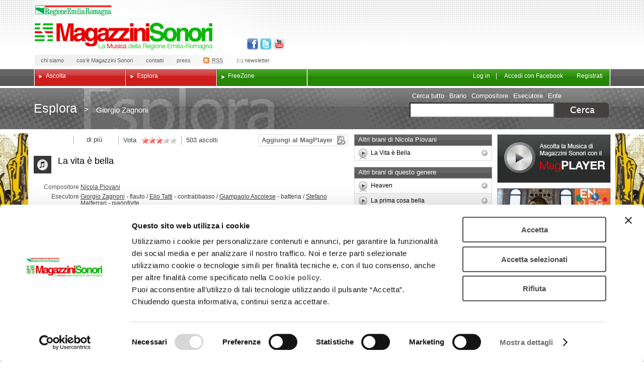

--- FILE ---
content_type: text/html; charset=utf-8
request_url: http://www.magazzini-sonori.it/esplora/zagnoni_giorgio_4/vita_bella_1.aspx
body_size: 17460
content:

<!DOCTYPE html PUBLIC "-//W3C//DTD XHTML 1.0 Strict//EN" "http://www.w3.org/TR/xhtml1/DTD/xhtml1-strict.dtd">
<html xmlns="http://www.w3.org/1999/xhtml" xml:lang="it" lang="it">
  <head id="MainHead">
  <script id="Cookiebot" src="https://consent.cookiebot.com/uc.js" data-cbid="773a95c4-0d90-4445-844d-e5369593736d" data-blockingmode="auto" type="text/javascript"></script>
    <meta http-equiv="X-UA-Compatible" content="IE=8;chrome=1" /><meta http-equiv="Content-Type" content="text/html; charset=utf-8" /><title>
	La vita è bella | Esplora | Magazzini Sonori - Musica in Emilia Romagna
</title><link rel="alternate" type="application/rss+xml" title="Nuovi brani pubblicati su Magazzini Sonori" href="/esplora/zagnoni_giorgio_4/ext/RSS/ultimi_brani_arrivati_magazzini_sonori.aspx" />
<link rel="alternate" type="application/rss+xml" title="Ultimi artisti iscritti a FreeZone" href="/esplora/zagnoni_giorgio_4/ext/RSS/ultimi_artisti_iscritti_freezone.aspx" />

    <!-- stili locali -->
    <!-- Alistapart - Power To The People: Relative Font Sizes -->
    <link rel="alternate stylesheet" type="text/css" href="/css/dimensionefont/large.css" title="A++" />
    <link rel="alternate stylesheet" type="text/css" href="/css/dimensionefont/medium.css" title="A+" />
    <link rel="alternate stylesheet" type="text/css" href="/css/dimensionefont/small.css" title="A" />
    <link rel="alternate stylesheet" type="text/css" href="/css/dimensionefont/x-small.css" title="A-" />
    <link rel="alternate stylesheet" type="text/css" href="/css/dimensionefont/xx-small.css" title="A--" />
    <!-- Relative Font Sizes - End -->
    <link rel="stylesheet" href="/css/pol.min.all.bc8335a0.css?v=63601665739108" type="text/css" media="all" />
<link rel="stylesheet" href="/css/pol.min.screen.63b9cd6c.css?v=63790874389916" type="text/css" media="screen" />
<link rel="stylesheet" href="/css/pol.min.print.46eafd66.css?v=63601665739136" type="text/css" media="print" />
<link rel="stylesheet" href="/css/pol.min.mobile.877a5444.css?v=63601665739136" type="text/css" media="handheld" />
<link rel="stylesheet" href="/css/pol.min.aural.b36d1119.css?v=63601665739137" type="text/css" media="aural" />

    <!--[if IE]>
    <link rel="stylesheet" type="text/css" href="/css/ie.css" />
    <![endif]-->
    <!-- web fonts -->
    <!-- cdn scripts/stili -->
    <script type="text/javascript">
      var defaultPath = '/';
      var codLingua = 'it';
    </script>
    <script src="http://ajax.googleapis.com/ajax/libs/jquery/1.7.2/jquery.min.js" type="text/javascript"></script>
    <script src="http://ajax.googleapis.com/ajax/libs/jqueryui/1.9.2/jquery-ui.min.js" type="text/javascript"></script>
    <script src="http://ajax.googleapis.com/ajax/libs/jqueryui/1.9.2/i18n/jquery-ui-i18n.min.js" type="text/javascript"></script>
    <script src="http://ajax.googleapis.com/ajax/libs/swfobject/2.2/swfobject.js" type="text/javascript"></script>

    <script src="/jsc/jPlayer/jquery.jplayer.min.js" type="text/javascript"></script>
    <script src="/jsc/jPlayer/jplayer.playlist.min.js" type="text/javascript"></script>


    <!-- scripts locali -->
    <script src="//maps.googleapis.com/maps/api/js?libraries=places" type="text/javascript"></script>
<script src="/jsc/pol.min.it.13079c6e.js?v=63793318335753" type="text/javascript"></script>

	<script src="/jsc/ckeditor/ckeditor.js" type="text/javascript"></script>
	<script src="/jsc/ckeditor/adapters/jquery.js" type="text/javascript"></script>
  
<!--
  <script src="/jsc/it_privacy_notice.js" type="text/javascript"></script>
	-->
    </head>
  <body>
		<!-- Piwik Prod New Tracking Code -->
		<script type="text/javascript">
		var _paq = _paq || [];
		var index1 = location.href.indexOf("applicazioni.regione.emilia-romagna.it");
		var index2 = location.href.indexOf("applicazionitest.regione.emilia-romagna.it");
		var index3 = location.href.indexOf("wwwservizitest.regione.emilia-romagna.it");
		var index4 = location.href.indexOf("cm2.regione.emilia-romagna.it");
		var index5 = location.href.indexOf("cm.regione.emilia-romagna.it");
		var index6 = location.href.indexOf("test-cm.regione.emilia-romagna.it");
		var index7 = location.href.indexOf("www2.regione.emilia-romagna.it");
		var index8 = location.href.indexOf("localhost");
		var index9 = location.href.indexOf("//10.");
		(function(){ var u="https://statisticheweb.regione.emilia-romagna.it/analytics/";
		if (index1==-1 && index2==-1 && index3==-1 && index4==-1 && index5==-1 && index6==-1 && index7==-1 && index8==-1 && index9==-1){
				_paq.push(['setSiteId', 178]);
				_paq.push(['setTrackerUrl', u+'piwik.php']);
				_paq.push(['setDocumentTitle', document.domain + "/" + document.title]);
				_paq.push(['trackPageView']);
				_paq.push(['enableLinkTracking']);
        _paq.push(['addTracker', 'https://radioemiliaromagna.matomo.cloud/matomo.php', 2]);
				var d=document, g=d.createElement('script'), s=d.getElementsByTagName('script')[0]; g.type='text/javascript'; g.defer=true; g.async=true; g.src=u+'piwik.js'; g.dataset.cookieconsent='ignore';
				s.parentNode.insertBefore(g,s); }})();
		</script>
		<noscript><p><img src="https://statisticheweb.regione.emilia-romagna.it/analytics/piwik.php?idsite=178" style="border:0" alt="" /></p></noscript>
		<!-- End Piwik Prod New Tracking Code -->  
  
  <div class="skip">
  <label>Salta direttamente a:</label>
  <ul>
  
    <!-- Validi per tutte le pagine interne -->
	<li><a href="#content" accesskey="s">Contenuti dell'articolo (compreso allegati e link all'articolo)</a></li>
	<li><a href="#mainmenu">Men&ugrave; di navigazione della sezione</a></li>
	
    <li><a accesskey="t" href="#contentmain">Contenuto principale della pagina</a></li>


  <!-- Validi per tutte le pagine compresa la home -->
  <li><a accesskey="k" href="#contents">Contenuti della pagina (compreso men&ugrave; di navigazione della sezione)</a></li>
  <li><a accesskey="n" href="#menutop">Men&ugrave; di navigazione principale</a></li>
  <!-- Servizi aggiuntivi validi per tutte le pagine -->
  <li><a href="/#renderlogin">Freezone, accedi</a></li> 
  <li><a href="/freezone/ext/Newsletter/default.iscrivi.aspx">Freezone, iscriviti e crea la tua area personale</a></li>
  <li><a href="/magplayer.aspx">Magplayer</a></li>
  </ul>
  </div>
  
  
  <div id="idcategoria2849" class="selcategoria">
    <div id="idsezione18955" class="selsezione">
      <div id="idoggetto650975" class="seloggetto">
        <div id="speciale" class="speciale">
  
  	  <div id="tipologiajazz" class="seltipologia">
  	  <div id="templatebrano" class="seltemplate">
          <div class="wrap001">
            <div class="wrap002">
              <div id="container">
                <div id="header">
                  <div class="headerwrap01">
                    <div class="headerleft">
                      <div id="headertitle"><h1><a href="http://www.magazzini-sonori.it/" title="Home page" accesskey="h"><span>Magazzini Sonori - Musica in Emilia Romagna</span></a></h1><h2><span>Il portale della musica della Regione Emilia-Romagna</span></h2></div>
                      <div class="headerlink">
                        <ul>
                          <li class="rer"><a href="http://www.regione.emilia-romagna.it/" onclick="window.open(this.href); return false;" onKeyPress="if (event.keyCode == 13) {window.open(this.href); return false;}" title="Regione Emilia-Romagna - Attenzione, il link si aprir&agrave; in una nuova finestra"><span>Regione Emilia-Romagna</span></a></li>
                        </ul>
                      </div>
  					<div id="social">
  						<ul>
  							<li><a href="http://www.facebook.com/pages/Magazzini-Sonori/32872323950" title="Facebook"><span>Facebook</span></a></li>
  							<li><a href="http://twitter.com/#!/radioERmag " title="Twitter"><span>Twitter</span></a></li>
  							<li><a href="http://www.youtube.com/user/RadioEmiliaRomagna" title="Youtube"><span>Youtube</span></a></li>
  						</ul>
  					</div>
                      <div class="headermenusystem">
                        <ul>
                          <li class="chisiamo"><a href="/chi_siamo_2/default.aspx"><span>chi siamo</span></a></li>
                          <li class="cose"><a href="/magazzini_sonori/default.aspx"><span>cos'&egrave; Magazzini Sonori</span></a></li>
                          <li class="contatti"><a  href="/contatti_9/default.aspx"><span>contatti</span></a></li>
                          <li class="press"><a href="/press/ext/serp/lis_indiced/default.aspx"><span>press</span></a></li>
                          <li class="rss"><a href="/feedrss/ext/RSS/default.aspx"><span><abbr title="Really Simple Syndication" class="initialism">RSS</abbr></span></a></li>
                          <li class="newsletter"><a href="/newsletter/ext/Newsletter/default.aspx"><span>newsletter</span></a></li>
                        </ul>
                      </div>
                    </div>
  				  <div class="headerright">
              <div class="ad">
                <ul>
                  <!--li class="freezone"><a href="/freezone/500_freezone.aspx" title="Freezone"><span>Freezone</span></a></li-->
                  <!-- <li class="musicalibera"><a href="/esplora/concorsi_2/default.aspx" title="La Musica Libera. Libera la Musica - Concorso 2015"><span>La Musica Libera. Libera la Musica 2013-14 - concorso</span></a></li> -->
                  <!--li class="verdi200"><a href="http://www.giuseppeverdi.it/" title="L&apos;Emilia-Romagna celebra i 200 anni dalla nascita di Giuseppe Verdi"><span>L&apos;Emilia-Romagna celebra i 200 anni dalla nascita di Giuseppe Verdi</span></a></li>
                  <li class="freezone1000"><a href="http://www.magazzini-sonori.it/freezone/cosa_free_zone/freezone_1000.aspx" title="Free Zone 1000"><span>Free Zone 1000</span></a></li>-->
                </ul>
              </div>
            </div>
                  </div>
                </div>
                <div id="wrapcontents">
                  <div class="wrapcontents2">
                    <div id="contents">
  					<div class="menutoplogin">
						<div id="menutop">
							<ul class="categorie">
		<li class=primo  id="cat-ascolta">
			<a href="/ascolta/default.aspx"><span>Ascolta</span></a>
			<div class="submenucontainer">
				<ul>
						<li class=primo  id="menutop-sez-tuttibrani">
							<a href="/ascolta/tutti_brani/ext/serp/lis_brani/default.aspx"><span>Tutti i brani</span></a>
						</li>
						<li   id="menutop-sez-tutteraccolte">
							<a href="/ascolta/tutte_raccolte/ext/serp/lis_raccolte/default.aspx"><span>Tutte le raccolte</span></a>
						</li>
						<li   id="menutop-sez-braniascoltati">
							<a href="/ascolta/brani_ascoltati/ext/serp/lis_ascoltati/default.aspx"><span>Brani più ascoltati</span></a>
						</li>
						<li   id="menutop-sez-tuttibranifreezone">
							<a href="/ascolta/tutti_brani_free_zone/ext/serp/lis_freezone/default.aspx"><span>Tutti i brani <span class="freezone" lang="en"><span class="halftitle">Free</span>Zone</span></span></a>
						</li>
						<li  class=ultimo id="menutop-sez-generimusicali">
							<a href="/ascolta/generi_musicali/ext/generi/default.aspx"><span>Generi musicali</span></a>
						</li>
				</ul>
			</div>
		</li>
		<li   id="cat-esplora">
			<a href="/esplora/default.aspx"><span>Esplora</span></a>
			<div class="submenucontainer">
				<ul>
						<li class=primo  id="menutop-sez-magazzininet">
							<a href="/esplora/magazzini_net/ext/serp/lis_net/default.aspx"><span>Magazzini<span class="halftitle" lang="en">Net</span></span></a>
						</li>
						<li   id="menutop-sez-magazziniaccademia">
							<a href="/esplora/magazzini_accademia/ext/serp/lis_accademia/default.aspx"><span>Magazzini<span class="halftitle">Accademia</span></span></a>
						</li>
						<li   id="menutop-sez-magazzinicoralita">
							<a href="/esplora/magazzini_coralita/ext/serp/lis_coralita/default.aspx"><span>Magazzini<span class="halftitle">Coralità</span></span></a>
						</li>
						<li   id="menutop-sez-magazzinimaestri">
							<a href="/esplora/magazzini_maestri/ext/serp/lis_maestri/default.aspx"><span>Magazzini<span class="halftitle">Maestri</span></span></a>
						</li>
						<li   id="menutop-sez-magazzinivoci">
							<a href="/esplora/magazzini_voci/ext/serp/lis_voci/default.aspx"><span>Magazzini<span class="halftitle">Voci</span></span></a>
						</li>
						<li   id="menutop-sez-verdi">
							<a href="/esplora/verdi/default.aspx"><span>Verdi 200</span></a>
						</li>
						<li   id="menutop-sez-compositori">
							<a href="/esplora/compositori/ext/serp/lis_compositori/default.aspx"><span>Compositori</span></a>
						</li>
						<li   id="menutop-sez-esecutori">
							<a href="/esplora/esecutori/ext/serp/lis_esecutori/default.aspx"><span>Esecutori</span></a>
						</li>
						<li   id="menutop-sez-approfondimenti">
							<a href="/esplora/approfondimenti/ext/serp/lis_approfondimenti/default.aspx"><span>Approfondimenti</span></a>
						</li>
						<li   id="menutop-sez-luoghidellamusica">
							<a href="/esplora/luoghi_della_musica/ext/mappaconfiltri/default.aspx"><span>Luoghi della Musica</span></a>
						</li>
						<li   id="menutop-sez-matinee">
							<a href="/esplora/matinee/default.aspx"><span>Le Matinée</span></a>
						</li>
						<li   id="menutop-sez-magazzinibreak">
							<a href="/esplora/magazzini_break/ext/serp/lis_indiced/default.aspx"><span>Magazzini<span class="halftitle" lang="en">Break</span></span></a>
						</li>
						<li   id="menutop-sez-direttemagazzinisonori">
							<a href="/esplora/dirette_magazzini_sonori/ext/serp/lis_indiced/default.aspx"><span>Le dirette di Magazzini Sonori</span></a>
						</li>
						<li   id="menutop-sez-freemusic">
							<a href="/esplora/freemusic/default.aspx"><span>RadioEmiliaRomagna - FreeMusic</span></a>
						</li>
						<li  class=ultimo id="menutop-sez-concorsi2">
							<a href="/esplora/concorsi_2/default.aspx"><span>Concorsi</span></a>
						</li>
				</ul>
			</div>
		</li>
		<li  class=ultimo id="cat-freezone">
			<a href="/freezone/default.aspx"><span><span class="free">Free</span>Zone</span></a>
			<div class="submenucontainer">
				<ul>
						<li class=primo  id="menutop-sez-cosafreezone">
							<a href="/freezone/cosa_free_zone/default.aspx"><span>Che cos'è <span class="freezone" lang="en"><span class="halftitle">Free</span>Zone</span></span></a>
						</li>
						<li   id="menutop-sez-registratiallafreezone">
							<a href="http://www.magazzini-sonori.it/freezone/ext/RegistrazioneUtente/default.aspx"><span>Registrati</span></a>
						</li>
						<li   id="menutop-sez-tuttiiscrittifreezone">
							<a href="/freezone/tutti_iscritti_free_zone/ext/serpfz/default.aspx"><span>Tutti gli iscritti a <span class="freezone" lang="en"><span class="halftitle">Free</span>Zone</span></span></a>
						</li>
						<li  class=ultimo id="menutop-sez-ascoltabranifreezone">
							<a href="http://www.magazzini-sonori.it/ascolta/tutti_brani_free_zone/ext/serp/lis_freezone/default.aspx"><span>Ascolta i brani <span class="freezone" lang="en"><span class="halftitle">Free</span>Zone</span></span></a>
						</li>
				</ul>
			</div>
		</li>
</ul>

						</div>	
  						<div class="wraplogingroup">
  							<div class="logingroup">
  								<div id="renderlogin">
  									<form action="/freezone/ext/registrazioneUtente/default.login.aspx" method="post">
  										<fieldset>
  											<legend>Accesso a Magazzini Sonori</legend>
  											<ol>
  												<li class="user">
  													<label for="txtUsr">nome utente</label>
  													<input type="text" name="txtUsr" id="txtUsr" value="nome utente" title="nome utente" />
  												</li>
  												<li class="password">
  													<label for="txtPwd">password</label>
  													<input type="password" value="password" title="password" id="txtPwd" name="txtPwd" />
  												</li>
  											</ol>
  										</fieldset>
  										<p class="submit"><input type="submit" value="entra" name="btnLogin" id="btnLogin" /></p>
  									</form>
  									<a id="loginbuttonclose" href="#close" title="chiudi il modulo di Login"><span>chiudi</span></a>
  								</div>
  								<ul>
  									<li class="login">
  										<a href="#login" id="loginbutton"><span>Log in</span></a>
  									</li>
                    <li class="loginfacebook">
                      <a id="btnaccedifacebook" class="facebookbutton" href="#"><span>Accedi con Facebook</span></a>
<script type="text/javascript">//<![CDATA[
SocialLogin.Init(SocialLogin.CONST.social.facebook, { loginUrl:'/ext/RegistrazioneUtente/default.social.aspx', facebook:{social:'facebook',appID:'1431838640365985',perms:'email,user_birthday'}, onPostBack:function(data){if(data.location=='#') document.location.reload(); else document.location.href=data.location;} });
jQuery(function($){
$('#btnaccedifacebook').click(function(e){ $.sociallogin('login', SocialLogin.CONST.social.facebook); e.preventDefault(); return false; });
});
//]]></script>
                    </li>
  									<li class="registrati"><a href="/freezone/ext/RegistrazioneUtente/default.aspx"><span>Registrati</span></a></li>
  								</ul>
  							</div>
  							
  						</div>
  					</div>
  					
    <div id="percorsoheadercerca">
	<div id="cercanelsito"><form action="/ext/SERP/default.aspx" method="get"><fieldset><legend>Cerca nel sito</legend><ol><li class="seleziona"><label>seleziona il filtro di ricerca</label><ul><li class="radio indice1 cerca-tutto primo"><input checked="checked" id="t_0" name="t" type="radio" value="tutto" /><label class="title moduli-title" for="t_0"><span>Cerca tutto</span></label></li><li class="radio indice2 brano"><input id="t_1" name="t" type="radio" value="brano" /><label class="title moduli-title" for="t_1"><span>Brano</span></label></li><li class="radio indice3 compositore"><input id="t_2" name="t" type="radio" value="compositore" /><label class="title moduli-title" for="t_2"><span>Compositore</span></label></li><li class="radio indice4 esecutore"><input id="t_3" name="t" type="radio" value="esecutore" /><label class="title moduli-title" for="t_3"><span>Esecutore</span></label></li><li class="radio indice5 ente ultimo"><input id="t_4" name="t" type="radio" value="ente" /><label class="title moduli-title" for="t_4"><span>Ente</span></label></li></ul></li><li class="text"><label for="q">seleziona il filtro di ricerca</label><input id="q" name="q" type="text" /></li></ol></fieldset><p class="submit"><input id="b" name="b" type="submit" class="submit" value="c" /></p></form></div>
    <div id="percorsoheader"><label><span>ti trovi in:</span></label><a id="percorso-esplora" class="primo categoria" href="/esplora/default.aspx"><span class="primo categoria briciole">Esplora</span></a><span class="separatore ultimo sezione"><span>&gt;</span></span><a id="percorso-zagnoni_giorgio_4" class="ultimo sezione" href="/esplora/zagnoni_giorgio_4/default.aspx"><span class="ultimo sezione briciole">Giorgio Zagnoni</span></a></div>
  </div>
  <div id="content">
    <div id="sidebar">
      <div class="banner">
        <ul>
          <li class="magplayer">
      			<a title="MagPlayer" href="http://www.magazzini-sonori.it/magplayer.aspx" onclick="javascript:magPlayer(); return false;" onKeyPress="if (event.keyCode == 13) {javascript:magPlayer(); return false;}">
      				<span>ascolta la musica di Magazzini Sonori con il <span lang="en">MagPlayer</span></span>
      			</a>
    		  </li>
          <li class="primopiano"><div id="pianohome1" class="piano"><div id="piano1"><ul><li class=" P0001 I0001"><div class="wrap-contentli"><div class="contentli"><h2 class="titolooggettopiano"><a href="http://www.magazzini-sonori.it/esplora/nuovo_antico/itinerari-vocali-umori-orlando-lasso.aspx"><span><img alt="Tre Pezzi per quartetto d&#39;archi (I. Stravinskij) Nuovi Autori/Nuovi Interpreti II (FontanaMix Ensemble) Concerto di Mario Caroli Concerto in Re maggiore op.5 n.7 (T. Albinoni) Suite medievale in Mi maggiore op.79 (A. Glazunov) Musica contro le Mafie Concerto in Re minore BWV1052 (J.S. Bach) Nuove Musiche 2014 - Concerto 1 Quartetto per archi in la minore op.13 n.2 (F. Mendelssohn) Concerto di Jan Michiels Visualizza altro  di pi&#249;" title="Tre Pezzi per quartetto d&#39;archi (I. Stravinskij) Nuovi Autori/Nuovi Interpreti II (FontanaMix Ensemble) Concerto di Mario Caroli Concerto in Re maggiore op.5 n.7 (T. Albinoni) Suite medievale in Mi maggiore op.79 (A. Glazunov) Musica contro le Mafie Concerto in Re minore BWV1052 (J.S. Bach) Nuove Musiche 2014 - Concerto 1 Quartetto per archi in la minore op.13 n.2 (F. Mendelssohn) Concerto di Jan Michiels Visualizza altro  di pi&#249;" src="/anteprima_home_odhecaton_2018_0224.jpg?h=dcb17bee306f7f3fd641cd3976605b5e90055005" /></span></a></h2></div></div></li></ul></div></div></li>
          <!--<li class="freezone1000"><a href="http://www.magazzini-sonori.it/freezone/cosa_free_zone/freezone_1000.aspx" title="Free Zone 1000"><span>Free Zone 1000</span></a></li>-->
          <li class="musicalibera"><a href="/esplora/concorsi_2/default.aspx" title="La Musica Libera. Libera la Musica - Concorso 2015"><span>La Musica Libera. Libera la Musica - Concorso 2015</span></a></li>
          <li class="radioer"><a href="http://www.radioemiliaromagna.it/" title="Radio Emilia-Romagna"><span>Radio Emilia-Romagna</span></a></li>
          <li class="calendarioeventi">
              <div id="caleventisidebar"></div>
          </li>
          <li class="luoghi della musica">
              <a href="/esplora/luoghi_della_musica/ext/mappaconfiltri/default.aspx" title="Radio Emilia-Romagna">Luoghi della musica</a>
          </li>
        </ul>
      </div>
      <div id="contenttags">
        <ul class="tabs">
          <li><a href="#RenderTagsAutori">Tag Autori</a></li>
          <li><a href="#RenderTagsGeneri">Tag Generi</a></li>
        </ul>
        <div id="RenderTagsAutori"><ul><li class="primo large"><a href="/ascolta/magazzini_tag/ext/SERP/tem_brano/johann_sebastian_bach.aspx" title="Presente 346 volte"><span>Bach</span></a></li><li class="medium"><a href="/ascolta/magazzini_tag/ext/SERP/tem_brano/beethoven_ludwig_maria.aspx" title="Presente 315 volte"><span>Beethoven</span></a></li><li class="medium"><a href="/ascolta/magazzini_tag/ext/SERP/tem_brano/berio_luciano.aspx" title="Presente 108 volte"><span>Berio</span></a></li><li class="medium"><a href="/ascolta/magazzini_tag/ext/SERP/tem_brano/arrigo_boito.aspx" title="Presente 130 volte"><span>Boito</span></a></li><li class="small"><a href="/ascolta/magazzini_tag/ext/SERP/tem_brano/bonati_roberto.aspx" title="Presente 80 volte"><span>Bonati</span></a></li><li class="medium"><a href="/ascolta/magazzini_tag/ext/SERP/tem_brano/joannes_brahms.aspx" title="Presente 228 volte"><span>Brahms</span></a></li><li class="medium"><a href="/ascolta/magazzini_tag/ext/SERP/tem_brano/chopin_frederic_francois.aspx" title="Presente 89 volte"><span>Chopin</span></a></li><li class="medium"><a href="/ascolta/magazzini_tag/ext/SERP/tem_brano/ajkovskij.aspx" title="Presente 171 volte"><span>Ciajkovskij</span></a></li><li class="medium"><a href="/ascolta/magazzini_tag/ext/SERP/tem_brano/debussy_claude_achille.aspx" title="Presente 91 volte"><span>Debussy</span></a></li><li class="medium"><a href="/ascolta/magazzini_tag/ext/SERP/tem_brano/donizetti_gaetano.aspx" title="Presente 109 volte"><span>Donizetti</span></a></li><li class="medium"><a href="/ascolta/magazzini_tag/ext/SERP/tem_brano/ellington_duke.aspx" title="Presente 105 volte"><span>Ellington</span></a></li><li class="medium"><a href="/ascolta/magazzini_tag/ext/SERP/tem_brano/henghel_gualdi_1.aspx" title="Presente 179 volte"><span>Gualdi</span></a></li><li class="small"><a href="/ascolta/magazzini_tag/ext/SERP/tem_brano/haydn_franz_joseph.aspx" title="Presente 74 volte"><span>Haydn</span></a></li><li class="medium"><a href="/ascolta/magazzini_tag/ext/SERP/tem_brano/la_licata_francesco.aspx" title="Presente 129 volte"><span>La Licata</span></a></li><li class="medium"><a href="/ascolta/magazzini_tag/ext/SERP/tem_brano/franz_liszt.aspx" title="Presente 167 volte"><span>Liszt</span></a></li><li class="medium"><a href="/ascolta/magazzini_tag/ext/SERP/tem_brano/andrea_mingardi.aspx" title="Presente 184 volte"><span>Mingardi</span></a></li><li class="medium"><a href="/ascolta/magazzini_tag/ext/SERP/tem_brano/riccardo_joshua_moretti.aspx" title="Presente 84 volte"><span>Moretti</span></a></li><li class="medium"><a href="/ascolta/magazzini_tag/ext/SERP/tem_brano/mozart_wolfgang_amadeus.aspx" title="Presente 293 volte"><span>Mozart</span></a></li><li class="medium"><a href="/ascolta/magazzini_tag/ext/SERP/tem_brano/alessandro_nidi.aspx" title="Presente 181 volte"><span>Nidi</span></a></li><li class="medium"><a href="/ascolta/magazzini_tag/ext/SERP/tem_brano/andrea_padova.aspx" title="Presente 94 volte"><span>Padova</span></a></li><li class="medium"><a href="/ascolta/magazzini_tag/ext/SERP/tem_brano/puccini_giacomo.aspx" title="Presente 199 volte"><span>Puccini</span></a></li><li class="medium"><a href="/ascolta/magazzini_tag/ext/SERP/tem_brano/nberg_arnold.aspx" title="Presente 230 volte"><span>Schönberg</span></a></li><li class="medium"><a href="/ascolta/magazzini_tag/ext/SERP/tem_brano/schubert_franz_peter.aspx" title="Presente 120 volte"><span>Schubert</span></a></li><li class="small"><a href="/ascolta/magazzini_tag/ext/SERP/tem_brano/robert_schumann.aspx" title="Presente 78 volte"><span>Schumann</span></a></li><li class="small"><a href="/ascolta/magazzini_tag/ext/SERP/tem_brano/stravinskij_igor.aspx" title="Presente 77 volte"><span>Stravinskij</span></a></li><li class="medium"><a href="/ascolta/magazzini_tag/ext/SERP/tem_brano/toscanini_arturo.aspx" title="Presente 210 volte"><span>Toscanini</span></a></li><li class="xx-large"><a href="/ascolta/magazzini_tag/ext/SERP/tem_brano/giuseppe_verdi_1.aspx" title="Presente 1444 volte"><span>Verdi</span></a></li><li class="medium"><a href="/ascolta/magazzini_tag/ext/SERP/tem_brano/giuseppe_verdi.aspx" title="Presente 242 volte"><span>Verdi</span></a></li><li class="medium"><a href="/ascolta/magazzini_tag/ext/SERP/tem_brano/vivaldi_antonio.aspx" title="Presente 89 volte"><span>Vivaldi</span></a></li><li class="ultimo medium"><a href="/ascolta/magazzini_tag/ext/SERP/tem_brano/zagnoni_giorgio_2.aspx" title="Presente 295 volte"><span>Zagnoni</span></a></li></ul></div>
        <div id="RenderTagsGeneri"><ul><li class="primo medium"><a href="/ascolta/generi_musicali/ext/SERP/gen_antica/default.aspx" title="Presente 632 volte"><span>Antica</span></a></li><li class="medium"><a href="/ascolta/generi_musicali/ext/SERP/gen_blues/default.aspx" title="Presente 402 volte"><span>Blues</span></a></li><li class="xx-large"><a href="/ascolta/generi_musicali/ext/SERP/gen_cameristica/default.aspx" title="Presente 2943 volte"><span>Cameristica</span></a></li><li class="small"><a href="/ascolta/generi_musicali/ext/SERP/gen_/default.aspx" title="Presente 78 volte"><span>Club/Locale</span></a></li><li class="large"><a href="/ascolta/generi_musicali/ext/SERP/gen_contemporanea/default.aspx" title="Presente 989 volte"><span>Contemporanea</span></a></li><li class="medium"><a href="/ascolta/generi_musicali/ext/SERP/gen_cori/default.aspx" title="Presente 268 volte"><span>Cori</span></a></li><li class="medium"><a href="/ascolta/generi_musicali/ext/SERP/gen_folk/default.aspx" title="Presente 469 volte"><span>Folk</span></a></li><li class="small"><a href="/ascolta/generi_musicali/ext/SERP/gen_funk/default.aspx" title="Presente 46 volte"><span>Funk</span></a></li><li class="small"><a href="/ascolta/generi_musicali/ext/SERP/gen_hard_rock/default.aspx" title="Presente 53 volte"><span>Hard Rock</span></a></li><li class="x-large"><a href="/ascolta/generi_musicali/ext/SERP/gen_jazz/default.aspx" title="Presente 1310 volte"><span>Jazz</span></a></li><li class="small"><a href="/ascolta/generi_musicali/ext/SERP/gen_metal/default.aspx" title="Presente 49 volte"><span>Metal</span></a></li><li class="medium"><a href="/ascolta/generi_musicali/ext/SERP/gen_musica_classica/default.aspx" title="Presente 330 volte"><span>Musica Classica</span></a></li><li class="small"><a href="/ascolta/generi_musicali/ext/SERP/gen_musica_elettronica/default.aspx" title="Presente 104 volte"><span>Musica Elettronica</span></a></li><li class="small"><a href="/ascolta/generi_musicali/ext/SERP/gen_musica_etnica/default.aspx" title="Presente 65 volte"><span>Musica Etnica</span></a></li><li class="medium"><a href="/ascolta/generi_musicali/ext/SERP/gen_musica_leggera/default.aspx" title="Presente 579 volte"><span>Musica Leggera</span></a></li><li class="small"><a href="/ascolta/generi_musicali/ext/SERP/gen_musica_per_banda/default.aspx" title="Presente 119 volte"><span>Musica per banda</span></a></li><li class="medium"><a href="/ascolta/generi_musicali/ext/SERP/gen_musica_popolare/default.aspx" title="Presente 298 volte"><span>Musica Popolare</span></a></li><li class="medium"><a href="/ascolta/generi_musicali/ext/SERP/gen_musica_sperimentale_di_confine/default.aspx" title="Presente 211 volte"><span>Musica Sperimentale di Confine</span></a></li><li class="small"><a href="/ascolta/generi_musicali/ext/SERP/gen_new_age/default.aspx" title="Presente 46 volte"><span>New Age</span></a></li><li class="xx-large"><a href="/ascolta/generi_musicali/ext/SERP/gen_opera_lirica/default.aspx" title="Presente 2745 volte"><span>Opera lirica</span></a></li><li class="small"><a href="/ascolta/generi_musicali/ext/SERP/gen_podcast/default.aspx" title="Presente 95 volte"><span>Podcast RER</span></a></li><li class="small"><a href="/ascolta/generi_musicali/ext/SERP/gen_poesia/default.aspx" title="Presente 83 volte"><span>Poesia</span></a></li><li class="medium"><a href="/ascolta/generi_musicali/ext/SERP/gen_pop/default.aspx" title="Presente 680 volte"><span>Pop</span></a></li><li class="small"><a href="/ascolta/generi_musicali/ext/SERP/gen_prosa/default.aspx" title="Presente 83 volte"><span>Prosa</span></a></li><li class="small"><a href="/ascolta/generi_musicali/ext/SERP/gen_punk/default.aspx" title="Presente 69 volte"><span>Punk</span></a></li><li class="large"><a href="/ascolta/generi_musicali/ext/SERP/gen_rock/default.aspx" title="Presente 1214 volte"><span>Rock</span></a></li><li class="x-large"><a href="/ascolta/generi_musicali/ext/SERP/gen_sinfonica/default.aspx" title="Presente 1810 volte"><span>Sinfonica</span></a></li><li class="medium"><a href="/ascolta/generi_musicali/ext/SERP/gen_soul/default.aspx" title="Presente 668 volte"><span>Soul</span></a></li><li class="medium"><a href="/ascolta/generi_musicali/ext/SERP/gen_/default.aspx" title="Presente 198 volte"><span>Teatro</span></a></li><li class="ultimo medium"><a href="/ascolta/generi_musicali/ext/SERP/gen_world_music/default.aspx" title="Presente 282 volte"><span>World Music</span></a></li></ul></div>
      </div>
    </div>
    <div id="contentbody">
      
    <div id="contentarticle">
    <div id="contentmenu">
	  <div id="contenttogglelists"><div class="accordiontogglelistcontainer"><h2><span>Altri brani di Nicola Piovani</span></h2><ul class="accordiontogglelist"><li class="P0001 I0001"><div class="wrap-contentli"><div class="contentli"><div class="contentlabelplayer header"><ul class="options"><li class="miniplayer">


<div id="jplayer_player_c1ee5ee05e6c4f7597c4e1e542f09a1b" class="jp-jplayer" data-autoplay="0"></div>
<div id="jplayer_player_c1ee5ee05e6c4f7597c4e1e542f09a1b_container" class="jp-audio">
		<div class="playertitle">
					<div class="podcast-row01">
						<div class="podcast-controls-share icons">
							<div class="jp-controls">
							  <a href="javascript:;" class="jp-play play addtooltip" tabindex="0" data-toggle="tooltip" data-placement="bottom" data-original-title="Ascolta"><span class="icon icon-play2"></span><span class="hidetext">play</span></a>
							  <a href="javascript:;" class="jp-pause play addtooltip" tabindex="0" data-toggle="tooltip" data-placement="bottom" data-original-title="Pausa"><span class="icon icon-pause2"></span><span class="hidetext">pausa</span></a>
							</div>  
						</div>
					</div>
					<div class="podcast-progress">
						<div class="jp-progress">
						  <div class="jp-seek-bar">
							<div class="jp-play-bar"></div>
						  </div>
						</div>
					</div>
				  <div class="jp-no-solution">
					Per ascoltare il podcast &egrave; necessario aggiornare il browser o installare <a href="http://get.adobe.com/flashplayer/" target="_blank">Flash player</a>.
				  </div>
				</div>

		<script type="text/javascript">
			//<![CDATA[
			 $(function() {
				$("#jplayer_player_c1ee5ee05e6c4f7597c4e1e542f09a1b").jPlayer({
						ready: function () {
						
							$(this).jPlayer("setMedia", {
								mp3: "/download_mus_rota_20080730_vitabella.aspx",
								m4a: "/download_mus_rota_20080730_vitabella.aspx"
							  });
							  
						  
						  if ($(this).data('autoplay')=='1') $(this).jPlayer("play");
						},
						play: function() {
							$(".jp-jplayer").not(this).jPlayer("stop").next().find( "a" ).attr( "tabindex", 0 );
						},
						cssSelectorAncestor: '#jplayer_player_c1ee5ee05e6c4f7597c4e1e542f09a1b_container',
						swfPath: defaultPath + "jsc/jPlayer",
						solution: "flash, html",						
						supplied: "mp3",
						wmode: "window",
						keyEnabled: true,
						keyBindings: {
						  fullScreen: null
						},
						preload: 'none'
					  })
			});
			//]]>
		</script>
		
</div>

	</li><li class="buttonmore"><a title="Visualizza maggiori informazioni" href="#more"><span>Visualizza maggiori informazioni</span></a></li></ul><h3><a href="/esplora/festival_musicando_4/vita_bella.aspx" title="La Vita è Bella"><span>La Vita è Bella</span></a></h3></div><div class="more"><ul><li><label>compositore:</label><span><a href="/esplora/compositori/piovani_nicola.aspx" title="Nicola Piovani"><span>Nicola Piovani</span></a> / <a href="/esplora/compositori/piovani_nicola.aspx" title="Nicola Piovani"><span>Nicola Piovani</span></a> / <a href="/esplora/compositori/piovani_nicola.aspx" title="Nicola Piovani"><span>Nicola Piovani</span></a></span></li><li><label>esecutore:</label><span><a href="/esplora/compositori/piovani_nicola.aspx" title="Nicola Piovani"><span>Nicola Piovani</span></a> / <a href="/esplora/compositori/piovani_nicola.aspx" title="Nicola Piovani"><span>Nicola Piovani</span></a> / <a href="/esplora/compositori/piovani_nicola.aspx" title="Nicola Piovani"><span>Nicola Piovani</span></a> / <a href="/esplora/compositori/piovani_nicola.aspx" title="Nicola Piovani"><span>Nicola Piovani</span></a> / <a href="/esplora/compositori/piovani_nicola.aspx" title="Nicola Piovani"><span>Nicola Piovani</span></a></span></li><li><label>provenienza:</label><span><a href="/esplora/compositori/piovani_nicola.aspx" title="Nicola Piovani"><span>Nicola Piovani</span></a></span></li></ul></div></div></div></li></ul></div><div class="accordiontogglelistcontainer"><h2><span>Altri brani di questo genere</span></h2><ul class="accordiontogglelist"><li class="P0001 I0001"><div class="wrap-contentli"><div class="contentli"><div class="contentlabelplayer header"><ul class="options"><li class="miniplayer">


<div id="jplayer_player_9435cfab8a684198a6d685fd369a60d0" class="jp-jplayer" data-autoplay="0"></div>
<div id="jplayer_player_9435cfab8a684198a6d685fd369a60d0_container" class="jp-audio">
		<div class="playertitle">
					<div class="podcast-row01">
						<div class="podcast-controls-share icons">
							<div class="jp-controls">
							  <a href="javascript:;" class="jp-play play addtooltip" tabindex="0" data-toggle="tooltip" data-placement="bottom" data-original-title="Ascolta"><span class="icon icon-play2"></span><span class="hidetext">play</span></a>
							  <a href="javascript:;" class="jp-pause play addtooltip" tabindex="0" data-toggle="tooltip" data-placement="bottom" data-original-title="Pausa"><span class="icon icon-pause2"></span><span class="hidetext">pausa</span></a>
							</div>  
						</div>
					</div>
					<div class="podcast-progress">
						<div class="jp-progress">
						  <div class="jp-seek-bar">
							<div class="jp-play-bar"></div>
						  </div>
						</div>
					</div>
				  <div class="jp-no-solution">
					Per ascoltare il podcast &egrave; necessario aggiornare il browser o installare <a href="http://get.adobe.com/flashplayer/" target="_blank">Flash player</a>.
				  </div>
				</div>

		<script type="text/javascript">
			//<![CDATA[
			 $(function() {
				$("#jplayer_player_9435cfab8a684198a6d685fd369a60d0").jPlayer({
						ready: function () {
						
							$(this).jPlayer("setMedia", {
								mp3: "/download_cob_ellin_20081221_heaven.aspx",
								m4a: "/download_cob_ellin_20081221_heaven.aspx"
							  });
							  
						  
						  if ($(this).data('autoplay')=='1') $(this).jPlayer("play");
						},
						play: function() {
							$(".jp-jplayer").not(this).jPlayer("stop").next().find( "a" ).attr( "tabindex", 0 );
						},
						cssSelectorAncestor: '#jplayer_player_9435cfab8a684198a6d685fd369a60d0_container',
						swfPath: defaultPath + "jsc/jPlayer",
						solution: "flash, html",						
						supplied: "mp3",
						wmode: "window",
						keyEnabled: true,
						keyBindings: {
						  fullScreen: null
						},
						preload: 'none'
					  })
			});
			//]]>
		</script>
		
</div>

	</li><li class="buttonmore"><a title="Visualizza maggiori informazioni" href="#more"><span>Visualizza maggiori informazioni</span></a></li></ul><h3><a href="/esplora/conservatorio_boito_parma/heaven_1.aspx" title="Heaven"><span>Heaven</span></a></h3></div><div class="more"><ul><li><label>compositore:</label><span><a href="/esplora/compositori/ellington_duke.aspx" title="Duke Ellington"><span>Duke Ellington</span></a></span></li><li><label>esecutore:</label><span><a href="/esplora/compositori/ellington_duke.aspx" title="Duke Ellington"><span>Duke Ellington</span></a> / <a href="/esplora/compositori/ellington_duke.aspx" title="Duke Ellington"><span>Duke Ellington</span></a> / <a href="/esplora/compositori/ellington_duke.aspx" title="Duke Ellington"><span>Duke Ellington</span></a></span></li><li><label>provenienza:</label><span><a href="/esplora/compositori/ellington_duke.aspx" title="Duke Ellington"><span>Duke Ellington</span></a></span></li></ul></div></div></div></li><li class="odd P0001 I0002"><div class="wrap-contentli"><div class="contentli"><div class="contentlabelplayer header"><ul class="options"><li class="miniplayer">


<div id="jplayer_player_cc827ba7ea0e49c68c1b102d1670877b" class="jp-jplayer" data-autoplay="0"></div>
<div id="jplayer_player_cc827ba7ea0e49c68c1b102d1670877b_container" class="jp-audio">
		<div class="playertitle">
					<div class="podcast-row01">
						<div class="podcast-controls-share icons">
							<div class="jp-controls">
							  <a href="javascript:;" class="jp-play play addtooltip" tabindex="0" data-toggle="tooltip" data-placement="bottom" data-original-title="Ascolta"><span class="icon icon-play2"></span><span class="hidetext">play</span></a>
							  <a href="javascript:;" class="jp-pause play addtooltip" tabindex="0" data-toggle="tooltip" data-placement="bottom" data-original-title="Pausa"><span class="icon icon-pause2"></span><span class="hidetext">pausa</span></a>
							</div>  
						</div>
					</div>
					<div class="podcast-progress">
						<div class="jp-progress">
						  <div class="jp-seek-bar">
							<div class="jp-play-bar"></div>
						  </div>
						</div>
					</div>
				  <div class="jp-no-solution">
					Per ascoltare il podcast &egrave; necessario aggiornare il browser o installare <a href="http://get.adobe.com/flashplayer/" target="_blank">Flash player</a>.
				  </div>
				</div>

		<script type="text/javascript">
			//<![CDATA[
			 $(function() {
				$("#jplayer_player_cc827ba7ea0e49c68c1b102d1670877b").jPlayer({
						ready: function () {
						
							$(this).jPlayer("setMedia", {
								mp3: "/download_prima.aspx",
								m4a: "/download_prima.aspx"
							  });
							  
						  
						  if ($(this).data('autoplay')=='1') $(this).jPlayer("play");
						},
						play: function() {
							$(".jp-jplayer").not(this).jPlayer("stop").next().find( "a" ).attr( "tabindex", 0 );
						},
						cssSelectorAncestor: '#jplayer_player_cc827ba7ea0e49c68c1b102d1670877b_container',
						swfPath: defaultPath + "jsc/jPlayer",
						solution: "flash, html",						
						supplied: "mp3",
						wmode: "window",
						keyEnabled: true,
						keyBindings: {
						  fullScreen: null
						},
						preload: 'none'
					  })
			});
			//]]>
		</script>
		
</div>

	</li><li class="buttonmore"><a title="Visualizza maggiori informazioni" href="#more"><span>Visualizza maggiori informazioni</span></a></li></ul><h3><a href="/freezone/quartettoz/prima-cosa-bella.aspx" title="La prima cosa bella"><span>La prima cosa bella</span></a></h3></div><div class="more"><ul><li><label>provenienza:</label><span><a href="/freezone/quartettoz/default.aspx" title="QuartettoZ"><span>QuartettoZ</span></a></span></li></ul></div></div></div></li><li class="P0001 I0003"><div class="wrap-contentli"><div class="contentli"><div class="contentlabelplayer header"><ul class="options"><li class="miniplayer">


<div id="jplayer_player_960f8b04124a4fd8bcc5bce1ae381643" class="jp-jplayer" data-autoplay="0"></div>
<div id="jplayer_player_960f8b04124a4fd8bcc5bce1ae381643_container" class="jp-audio">
		<div class="playertitle">
					<div class="podcast-row01">
						<div class="podcast-controls-share icons">
							<div class="jp-controls">
							  <a href="javascript:;" class="jp-play play addtooltip" tabindex="0" data-toggle="tooltip" data-placement="bottom" data-original-title="Ascolta"><span class="icon icon-play2"></span><span class="hidetext">play</span></a>
							  <a href="javascript:;" class="jp-pause play addtooltip" tabindex="0" data-toggle="tooltip" data-placement="bottom" data-original-title="Pausa"><span class="icon icon-pause2"></span><span class="hidetext">pausa</span></a>
							</div>  
						</div>
					</div>
					<div class="podcast-progress">
						<div class="jp-progress">
						  <div class="jp-seek-bar">
							<div class="jp-play-bar"></div>
						  </div>
						</div>
					</div>
				  <div class="jp-no-solution">
					Per ascoltare il podcast &egrave; necessario aggiornare il browser o installare <a href="http://get.adobe.com/flashplayer/" target="_blank">Flash player</a>.
				  </div>
				</div>

		<script type="text/javascript">
			//<![CDATA[
			 $(function() {
				$("#jplayer_player_960f8b04124a4fd8bcc5bce1ae381643").jPlayer({
						ready: function () {
						
							$(this).jPlayer("setMedia", {
								mp3: "/download_gza_bolli_2002_sentimentale.aspx",
								m4a: "/download_gza_bolli_2002_sentimentale.aspx"
							  });
							  
						  
						  if ($(this).data('autoplay')=='1') $(this).jPlayer("play");
						},
						play: function() {
							$(".jp-jplayer").not(this).jPlayer("stop").next().find( "a" ).attr( "tabindex", 0 );
						},
						cssSelectorAncestor: '#jplayer_player_960f8b04124a4fd8bcc5bce1ae381643_container',
						swfPath: defaultPath + "jsc/jPlayer",
						solution: "flash, html",						
						supplied: "mp3",
						wmode: "window",
						keyEnabled: true,
						keyBindings: {
						  fullScreen: null
						},
						preload: 'none'
					  })
			});
			//]]>
		</script>
		
</div>

	</li><li class="buttonmore"><a title="Visualizza maggiori informazioni" href="#more"><span>Visualizza maggiori informazioni</span></a></li></ul><h3><a href="/esplora/zagnoni_giorgio_4/sentimentale.aspx" title="Suite n.1 per flauto e trio jazz: II. Sentimentale"><span>Suite n.1 per flauto e trio jazz: II. Sentimentale</span></a></h3></div><div class="more"><ul><li><label>compositore:</label><span><a href="/esplora/compositori/bolling_claude.aspx" title="Claude Bolling"><span>Claude Bolling</span></a></span></li><li><label>esecutore:</label><span><a href="/esplora/compositori/bolling_claude.aspx" title="Claude Bolling"><span>Claude Bolling</span></a> / <a href="/esplora/compositori/bolling_claude.aspx" title="Claude Bolling"><span>Claude Bolling</span></a> / <a href="/esplora/compositori/bolling_claude.aspx" title="Claude Bolling"><span>Claude Bolling</span></a> / <a href="/esplora/compositori/bolling_claude.aspx" title="Claude Bolling"><span>Claude Bolling</span></a></span></li><li><label>provenienza:</label><span><a href="/esplora/compositori/bolling_claude.aspx" title="Claude Bolling"><span>Claude Bolling</span></a></span></li></ul></div></div></div></li><li class="odd P0001 I0004"><div class="wrap-contentli"><div class="contentli"><div class="contentlabelplayer header"><ul class="options"><li class="miniplayer">


<div id="jplayer_player_ef4dab4aa7884263be2e24bc389c0517" class="jp-jplayer" data-autoplay="0"></div>
<div id="jplayer_player_ef4dab4aa7884263be2e24bc389c0517_container" class="jp-audio">
		<div class="playertitle">
					<div class="podcast-row01">
						<div class="podcast-controls-share icons">
							<div class="jp-controls">
							  <a href="javascript:;" class="jp-play play addtooltip" tabindex="0" data-toggle="tooltip" data-placement="bottom" data-original-title="Ascolta"><span class="icon icon-play2"></span><span class="hidetext">play</span></a>
							  <a href="javascript:;" class="jp-pause play addtooltip" tabindex="0" data-toggle="tooltip" data-placement="bottom" data-original-title="Pausa"><span class="icon icon-pause2"></span><span class="hidetext">pausa</span></a>
							</div>  
						</div>
					</div>
					<div class="podcast-progress">
						<div class="jp-progress">
						  <div class="jp-seek-bar">
							<div class="jp-play-bar"></div>
						  </div>
						</div>
					</div>
				  <div class="jp-no-solution">
					Per ascoltare il podcast &egrave; necessario aggiornare il browser o installare <a href="http://get.adobe.com/flashplayer/" target="_blank">Flash player</a>.
				  </div>
				</div>

		<script type="text/javascript">
			//<![CDATA[
			 $(function() {
				$("#jplayer_player_ef4dab4aa7884263be2e24bc389c0517").jPlayer({
						ready: function () {
						
							$(this).jPlayer("setMedia", {
								mp3: "/download_arlen_20110905_over_rainbow.aspx",
								m4a: "/download_arlen_20110905_over_rainbow.aspx"
							  });
							  
						  
						  if ($(this).data('autoplay')=='1') $(this).jPlayer("play");
						},
						play: function() {
							$(".jp-jplayer").not(this).jPlayer("stop").next().find( "a" ).attr( "tabindex", 0 );
						},
						cssSelectorAncestor: '#jplayer_player_ef4dab4aa7884263be2e24bc389c0517_container',
						swfPath: defaultPath + "jsc/jPlayer",
						solution: "flash, html",						
						supplied: "mp3",
						wmode: "window",
						keyEnabled: true,
						keyBindings: {
						  fullScreen: null
						},
						preload: 'none'
					  })
			});
			//]]>
		</script>
		
</div>

	</li><li class="buttonmore"><a title="Visualizza maggiori informazioni" href="#more"><span>Visualizza maggiori informazioni</span></a></li></ul><h3><a href="/esplora/jazz_club_henghel_gualdi/somewhere_over_rainbow.aspx" title="Somewhere Over the Rainbow"><span>Somewhere Over the Rainbow</span></a></h3></div><div class="more"><ul><li><label>compositore:</label><span><a href="/esplora/compositori/harold_arlen.aspx" title="Harold Arlen"><span>Harold Arlen</span></a></span></li><li><label>esecutore:</label><span><a href="/esplora/compositori/harold_arlen.aspx" title="Harold Arlen"><span>Harold Arlen</span></a> / <a href="/esplora/compositori/harold_arlen.aspx" title="Harold Arlen"><span>Harold Arlen</span></a> / <a href="/esplora/compositori/harold_arlen.aspx" title="Harold Arlen"><span>Harold Arlen</span></a></span></li><li><label>provenienza:</label><span><a href="/esplora/compositori/harold_arlen.aspx" title="Harold Arlen"><span>Harold Arlen</span></a></span></li></ul></div></div></div></li><li class="P0001 I0005"><div class="wrap-contentli"><div class="contentli"><div class="contentlabelplayer header"><ul class="options"><li class="miniplayer">


<div id="jplayer_player_89b7aa7204804040a7c6b4001d796481" class="jp-jplayer" data-autoplay="0"></div>
<div id="jplayer_player_89b7aa7204804040a7c6b4001d796481_container" class="jp-audio">
		<div class="playertitle">
					<div class="podcast-row01">
						<div class="podcast-controls-share icons">
							<div class="jp-controls">
							  <a href="javascript:;" class="jp-play play addtooltip" tabindex="0" data-toggle="tooltip" data-placement="bottom" data-original-title="Ascolta"><span class="icon icon-play2"></span><span class="hidetext">play</span></a>
							  <a href="javascript:;" class="jp-pause play addtooltip" tabindex="0" data-toggle="tooltip" data-placement="bottom" data-original-title="Pausa"><span class="icon icon-pause2"></span><span class="hidetext">pausa</span></a>
							</div>  
						</div>
					</div>
					<div class="podcast-progress">
						<div class="jp-progress">
						  <div class="jp-seek-bar">
							<div class="jp-play-bar"></div>
						  </div>
						</div>
					</div>
				  <div class="jp-no-solution">
					Per ascoltare il podcast &egrave; necessario aggiornare il browser o installare <a href="http://get.adobe.com/flashplayer/" target="_blank">Flash player</a>.
				  </div>
				</div>

		<script type="text/javascript">
			//<![CDATA[
			 $(function() {
				$("#jplayer_player_89b7aa7204804040a7c6b4001d796481").jPlayer({
						ready: function () {
						
							$(this).jPlayer("setMedia", {
								mp3: "/download_rava_20110225_dear_stockholm.aspx",
								m4a: "/download_rava_20110225_dear_stockholm.aspx"
							  });
							  
						  
						  if ($(this).data('autoplay')=='1') $(this).jPlayer("play");
						},
						play: function() {
							$(".jp-jplayer").not(this).jPlayer("stop").next().find( "a" ).attr( "tabindex", 0 );
						},
						cssSelectorAncestor: '#jplayer_player_89b7aa7204804040a7c6b4001d796481_container',
						swfPath: defaultPath + "jsc/jPlayer",
						solution: "flash, html",						
						supplied: "mp3",
						wmode: "window",
						keyEnabled: true,
						keyBindings: {
						  fullScreen: null
						},
						preload: 'none'
					  })
			});
			//]]>
		</script>
		
</div>

	</li><li class="buttonmore"><a title="Visualizza maggiori informazioni" href="#more"><span>Visualizza maggiori informazioni</span></a></li></ul><h3><a href="/esplora/crossroads/dear_stockholm.aspx" title="Dear Old Stockholm"><span>Dear Old Stockholm</span></a></h3></div><div class="more"><ul><li><label>esecutore:</label><span><a href="/esplora/esecutori/enrico_rava.aspx" title="Enrico Rava"><span>Enrico Rava</span></a> - <span class="note">tromba, flicorno</span> / <a href="/esplora/esecutori/enrico_rava.aspx" title="Enrico Rava"><span>Enrico Rava</span></a> - <span class="note">tromba, flicorno</span></span></li><li><label>provenienza:</label><span><a href="/esplora/esecutori/enrico_rava.aspx" title="Enrico Rava"><span>Enrico Rava</span></a> - <span class="note">tromba, flicorno</span></span></li></ul></div></div></div></li><li class="odd P0001 I0006"><div class="wrap-contentli"><div class="contentli"><div class="contentlabelplayer header"><ul class="options"><li class="miniplayer">


<div id="jplayer_player_6750b4f82f4e4f95b9c62c994cfa59b9" class="jp-jplayer" data-autoplay="0"></div>
<div id="jplayer_player_6750b4f82f4e4f95b9c62c994cfa59b9_container" class="jp-audio">
		<div class="playertitle">
					<div class="podcast-row01">
						<div class="podcast-controls-share icons">
							<div class="jp-controls">
							  <a href="javascript:;" class="jp-play play addtooltip" tabindex="0" data-toggle="tooltip" data-placement="bottom" data-original-title="Ascolta"><span class="icon icon-play2"></span><span class="hidetext">play</span></a>
							  <a href="javascript:;" class="jp-pause play addtooltip" tabindex="0" data-toggle="tooltip" data-placement="bottom" data-original-title="Pausa"><span class="icon icon-pause2"></span><span class="hidetext">pausa</span></a>
							</div>  
						</div>
					</div>
					<div class="podcast-progress">
						<div class="jp-progress">
						  <div class="jp-seek-bar">
							<div class="jp-play-bar"></div>
						  </div>
						</div>
					</div>
				  <div class="jp-no-solution">
					Per ascoltare il podcast &egrave; necessario aggiornare il browser o installare <a href="http://get.adobe.com/flashplayer/" target="_blank">Flash player</a>.
				  </div>
				</div>

		<script type="text/javascript">
			//<![CDATA[
			 $(function() {
				$("#jplayer_player_6750b4f82f4e4f95b9c62c994cfa59b9").jPlayer({
						ready: function () {
						
							$(this).jPlayer("setMedia", {
								mp3: "/download_kinze_20100517_buckle.aspx",
								m4a: "/download_kinze_20100517_buckle.aspx"
							  });
							  
						  
						  if ($(this).data('autoplay')=='1') $(this).jPlayer("play");
						},
						play: function() {
							$(".jp-jplayer").not(this).jPlayer("stop").next().find( "a" ).attr( "tabindex", 0 );
						},
						cssSelectorAncestor: '#jplayer_player_6750b4f82f4e4f95b9c62c994cfa59b9_container',
						swfPath: defaultPath + "jsc/jPlayer",
						solution: "flash, html",						
						supplied: "mp3",
						wmode: "window",
						keyEnabled: true,
						keyBindings: {
						  fullScreen: null
						},
						preload: 'none'
					  })
			});
			//]]>
		</script>
		
</div>

	</li><li class="buttonmore"><a title="Visualizza maggiori informazioni" href="#more"><span>Visualizza maggiori informazioni</span></a></li></ul><h3><a href="/esplora/jazz_club_henghel_gualdi/buckle.aspx" title="Buckle - No Mo&#39;"><span>Buckle - No Mo'</span></a></h3></div><div class="more"><ul><li><label>compositore:</label><span><a href="/esplora/esecutori/kinzelman.aspx" title="Dan Kinzelman"><span>Dan Kinzelman</span></a> / <a href="/esplora/esecutori/kinzelman.aspx" title="Dan Kinzelman"><span>Dan Kinzelman</span></a></span></li><li><label>esecutore:</label><span><a href="/esplora/esecutori/kinzelman.aspx" title="Dan Kinzelman"><span>Dan Kinzelman</span></a> / <a href="/esplora/esecutori/kinzelman.aspx" title="Dan Kinzelman"><span>Dan Kinzelman</span></a> / <a href="/esplora/esecutori/kinzelman.aspx" title="Dan Kinzelman"><span>Dan Kinzelman</span></a></span></li><li><label>provenienza:</label><span><a href="/esplora/esecutori/kinzelman.aspx" title="Dan Kinzelman"><span>Dan Kinzelman</span></a></span></li></ul></div></div></div></li></ul><p class="vaiallasezione"><a href="/ascolta/generi_musicali/ext/SERP/gen_jazz/default.aspx" title="Visualizza altro"><span>Visualizza altro</span></a></p></div></div>

	  

	


      
	  <div id="contentallegati">
		
        
        
      </div>

    </div>
	
	
	            <div id="contenttools">
                <div class="wrapcontenttools">
					<!-- AddThis Button BEGIN -->
					<div class="addthis_toolbox">
					<ul>
					<li class="facebook"><a class="addthis_button_facebook" title="segnala questa pagina su Facebook"><span class="at300bs at15t_facebook"><span class="txt">segnala su <span lang="en">Facebook</span></span></span></a></li>
					<li class="mail"><a class="addthis_button_email" title="segnala questa pagina tramite e-mail"><span class="at300bs at15t_email"><span class="txt">invia per e-mail</span></span></a></li>
					<li class="favoriti"><a class="addthis_button_favorites" title="inserisci questa pagina nei tuoi preferiti"><span class="at300bs at15t_favorites"><span class="txt">aggiungi ai preferiti</span></span></a></li>
					<li class="stampa"><a class="addthis_button_print" title="stampa questa pagina"><span class="at300bs at15t_print"><span class="txt">stampa</span></span></a></li>
					<li class="more"><a href="http://www.addthis.com/bookmark.php?v=250&amp;username=aicod" class="addthis_button_expanded" title="segnala questa pagina su altre community o su altri software"><span class="at300bs at15t_expanded"><span class="txt">di pi&ugrave;</span></span></a></li></ul>
					</div>
					<script type="text/javascript" src="http://s7.addthis.com/js/250/addthis_widget.js#username=aicod"></script>
					<!-- AddThis Button END -->
                   	<div class="votaarticolo"><label><span>Vota</span></label><ul id="votaarticoloul" class="sel3"><li id="votaarticolo1" class="mediavoti1"><a title="1 stella" href="javascript:votaArticolo(&#39;/esplora/zagnoni_giorgio_4/ext/VotaArticolo/1_vita_bella_1.aspx&#39;)"><span>1 stella</span></a></li><li id="votaarticolo2" class="mediavoti2"><a title="2 stelle" href="javascript:votaArticolo(&#39;/esplora/zagnoni_giorgio_4/ext/VotaArticolo/2_vita_bella_1.aspx&#39;)"><span>2 stelle</span></a></li><li id="votaarticolo3" class="mediavoti3 sel"><a title="3 stelle" href="javascript:votaArticolo(&#39;/esplora/zagnoni_giorgio_4/ext/VotaArticolo/3_vita_bella_1.aspx&#39;)"><span>3 stelle</span></a></li><li id="votaarticolo4" class="mediavoti4"><a title="4 stelle" href="javascript:votaArticolo(&#39;/esplora/zagnoni_giorgio_4/ext/VotaArticolo/4_vita_bella_1.aspx&#39;)"><span>4 stelle</span></a></li><li id="votaarticolo5" class="mediavoti5"><a title="5 stelle" href="javascript:votaArticolo(&#39;/esplora/zagnoni_giorgio_4/ext/VotaArticolo/5_vita_bella_1.aspx&#39;)"><span>5 stelle</span></a></li></ul></div> 	
						
						<div class="ascolti">503 <label>ascolti</label></div>
						
								<a href="javascript://" class="addtomagplayer" data-urlbrano="piova_20140715_vita" data-txtpresente="Rimuovi  MagPlayer" data-txtnopresente="Aggiungi al MagPlayer">Aggiungi al MagPlayer</a>
						
                </div>
            </div>
			<div id="contentmain">

	


	
		

		


<div id="oggetto" class="template-Brano">


	
		<div id="contentheader">
			<h1>La vita è bella</h1>
			<h2></h2>
		</div>
		<div id="contenttext">
			
		</div>
	

	<img id="facebookgetimg" src="/img/Pulsante_play_fb.jpg" alt="Magazzini Sonori" title="Magazzini Sonori" />

	

	    

		<div id="campiaggiuntivibrano"><table summary="nella prima colonna sono presenti i nomi delle proprietà; nella seconda colonna i valori specifici delle proprietà"><caption>Proprietà dell'oggetto</caption><tr class="compositore campoaggiuntivo"><th>Compositore</th><td><a href="/esplora/compositori/piovani_nicola.aspx" title="Nicola Piovani"><span>Nicola Piovani</span></a></td></tr><tr class="esecutore campoaggiuntivo"><th>Esecutore</th><td><a href="/esplora/compositori/zagnoni_giorgio_2.aspx" title="Giorgio Zagnoni"><span>Giorgio Zagnoni</span></a> - <span class="note">flauto</span> / <a href="/esplora/esecutori/tatti_elio.aspx" title="Elio Tatti"><span>Elio Tatti</span></a> - <span class="note">contrabbasso</span> / <a href="/esplora/esecutori/ascolese_giampaolo.aspx" title="Giampaolo Ascolese"><span>Giampaolo Ascolese</span></a> - <span class="note">batteria</span> / <a href="/esplora/esecutori/malferrari_stefano.aspx" title="Stefano Malferrari"><span>Stefano Malferrari</span></a> - <span class="note">pianoforte</span></td></tr><tr class="data-esecuzione campoaggiuntivo"><th>Data esecuzione</th><td>15/07/2014</td></tr><tr class="luogo-esecuzione campoaggiuntivo"><th>Luogo esecuzione</th><td>Imola (BO) - <span class="note">Palazzo Monsignani Sassatelli</span></td></tr><tr class="raccolta campoaggiuntivo"><th>Raccolta</th><td><a href="/esplora/bach_bart/omaggio_claude_bolling.aspx" title="Omaggio a Claude Bolling"><span>Omaggio a Claude Bolling</span></a></td></tr><tr class="genere campoaggiuntivo"><th>Genere</th><td><a href="/ascolta/generi_musicali/ext/SERP/gen_jazz/default.aspx" title="Jazz"><span>Jazz</span></a></td></tr><tr class="provenienza campoaggiuntivo"><th>Provenienza</th><td><a href="/esplora/zagnoni_giorgio_4/default.aspx" title="Giorgio Zagnoni"><span>Giorgio Zagnoni</span></a> / <a href="/esplora/bach_bart/default.aspx" title="Da Bach a Bartók"><span>Da Bach a Bartók</span></a></td></tr></table></div>
			<div class="msplayer">
				


<div id="jplayer_player_78746fece3c1416ba16f628663cf6b72" class="jp-jplayer" data-autoplay="0"></div>
<div id="jplayer_player_78746fece3c1416ba16f628663cf6b72_container" class="jp-audio">
		<div class="playerbar">
			<div class="jp-container">
			  <div class="jp-interface jp-gui">
			  	<div class="jp-details">
					<div class="jp-title" aria-label="title">La vita &#232; bella</div>
				</div>
				<ul class="jp-controls">
				  <li><a href="javascript:;" class="jp-play" tabindex="1"><span class="icon icon-play"></span><span class="hidetext">play</span></a><a href="javascript:;" class="jp-pause" tabindex="1"><span class="icon icon-pause"></span><span class="hidetext">pausa</span></a></li>
				  <li><a href="javascript:;" class="jp-mute" tabindex="1" title="mute">mute</a></li>
						<li><a href="javascript:;" class="jp-unmute" tabindex="1" title="unmute">unmute</a></li>
						<li><a href="javascript:;" class="jp-volume-max" tabindex="1" title="max volume">max volume</a></li>
				</ul>
				<div class="jp-volume-bar">
					<div class="jp-volume-bar-value"></div>
				</div>
				<div class="podcast-data-progress">
					<div class="jp-time-holder">
						<div class="jp-current-time"></div>
						<div class="jp-duration"></div>
					</div>
					<div class="jp-progress">
					  <div class="jp-seek-bar">
						<div class="jp-play-bar"></div>
					  </div>
					</div>
				</div>
			  </div>
			  <div class="jp-no-solution">
				Per ascoltare il podcast &egrave; necessario aggiornare il browser o installare <a href="http://get.adobe.com/flashplayer/" target="_blank">Flash player</a>.
			  </div>
			</div>
		  </div>

		<script type="text/javascript">
			//<![CDATA[
			 $(function() {
				$("#jplayer_player_78746fece3c1416ba16f628663cf6b72").jPlayer({
						ready: function () {
						
							$(this).jPlayer("setMedia", {
								mp3: "/download_piova_20140715_vita.mp3?h=495f42b3a0854418e5918b61c64bf00c1e5740e6",
								m4a: "/download_piova_20140715_vita.mp3?h=495f42b3a0854418e5918b61c64bf00c1e5740e6"
							  });
							  
						  
						  if ($(this).data('autoplay')=='1') $(this).jPlayer("play");
						},
						play: function() {
							$(".jp-jplayer").not(this).jPlayer("stop").next().find( "a" ).attr( "tabindex", 0 );
						},
						cssSelectorAncestor: '#jplayer_player_78746fece3c1416ba16f628663cf6b72_container',
						swfPath: defaultPath + "jsc/jPlayer",
						solution: "flash, html",						
						supplied: "mp3",
						wmode: "window",
						keyEnabled: true,
						keyBindings: {
						  fullScreen: null
						},
						preload: 'none'
					  })
			});
			//]]>
		</script>
		
</div>

	
			</div>
		
		
					<a href="javascript://" class="addtomagplayer" data-urlbrano="piova_20140715_vita" data-txtpresente="Rimuovi  MagPlayer" data-txtnopresente="Aggiungi al MagPlayer">Aggiungi al MagPlayer</a>
					<div style="clear:left;"></div>
			

	


</div>

		
	
    
    
	
	

    

    <div id="video-caricati">


</div>

	
	
	</div>
    <div id="chiusura-articolo"><div class="segnala-stampa"><ul><li class="segnala"><a href="/esplora/zagnoni_giorgio_4/ext/segnalaamico/default.aspx" title="segnala ad un amico"><span>segnala ad un amico</span></a></li><li class="stampa"><a href="javascript:window.print();"><span>stampa</span></a></li></ul></div><div class="proprieta"><table summary="Proprietà dell&#39;articolo"><caption><span>Proprietà dell'articolo</span></caption><tr class="creato"><th>creato:</th><td>giovedì 23 ottobre 2014</td></tr><tr class="modificato"><th>modificato:</th><td>giovedì 23 ottobre 2014</td></tr></table></div></div>    
  </div>
  

    </div>
  </div>

  				</div>
                  </div>
                </div>
                <div id="footer">
                  <div class="footerwrap">
                    <div class="extra">
                      <ul>
  					  <li class="rer primo"><a href="http://www.regione.emilia-romagna.it/" title="Regione Emilia-Romagna"><span>Regione Emilia-Romagna</span></a></li>
					  <li class="radioer"><a href="http://www.radioemiliaromagna.it/" title="Radio Emilia-Romagna"><span>Radio Emilia-Romagna</span></a></li>
                        <!--li class="facebook">Magazzini Sonori su <a href="http://www.facebook.com/pages/Magazzini-Sonori/32872323950" onclick="window.open(this.href); return false;" title="Attenzione! la pagina verr&agrave; aperta in una nuova finestra - La fan page di Magazzini Sonori su Facebook" lang="en"><span>Facebook</span></a></li-->
						<li class="verdi200"><a href="http://www.giuseppeverdi.it/" title="L&apos;Emilia-Romagna celebra i 200 anni dalla nascita di Giuseppe Verdi"><span>L&apos;Emilia-Romagna celebra i 200 anni dalla nascita di Giuseppe Verdi</span></a></li>
                        <li class="siae"><abbr title="Numero" class="truncation">Num.</abbr> <abbr title="Licenza" class="truncation">Lic.</abbr> <acronym title="Societ&agrave; Italiana degli Autori ed Editori">SIAE</acronym> 1430/I/600</li>
  					 <li class="informaticaprivacy"><a href="http://www.magazzini-sonori.it/magazzini_sonori/privacy_policy.aspx" onclick="window.open(this.href); return false;" title="Attenzione! la pagina verr&agrave; aperta in una nuova finestra"><span>Informativa sulla privacy</span></a></li>
  					 <li class="informativacookie"><a href="http://www.magazzini-sonori.it/magazzini_sonori/cookie_policy.aspx" onclick="window.open(this.href); return false;" title="Attenzione! la pagina verr&agrave; aperta in una nuova finestra"><span>Cookie policy</span></a></li>
   					 <li class="condizioniutilizzo"><a href="http://www.magazzini-sonori.it/esplora/informative_condizioni_servizi/ext/serp/lis_indiced/default.aspx"><span>Informative e condizioni d&rsquo;uso dei servizi</span></a></li>
                       <li class="webdesign"><span lang="en">Web by </span><a href="http://www.aicod.it/" onclick="window.open(this.href); return false;" title="Attenzione! la pagina verr&agrave; aperta in una nuova finestra - Web by Aicod">Aicod</a></li>
                        <li class="credits"><a href="/credits_1/credits_6.aspx" lang="en">Credits</a></li>
                      </ul>
                    </div>
					<div id="menubottom">
						<ul class="categorie">
		<li class=primo  id="cat-ascolta">
			<a href="/ascolta/default.aspx"><span>Ascolta</span></a>
			<div class="submenucontainer">
				<ul>
						<li class=primo  id="menutop-sez-tuttibrani">
							<a href="/ascolta/tutti_brani/ext/serp/lis_brani/default.aspx"><span>Tutti i brani</span></a>
						</li>
						<li   id="menutop-sez-tutteraccolte">
							<a href="/ascolta/tutte_raccolte/ext/serp/lis_raccolte/default.aspx"><span>Tutte le raccolte</span></a>
						</li>
						<li   id="menutop-sez-braniascoltati">
							<a href="/ascolta/brani_ascoltati/ext/serp/lis_ascoltati/default.aspx"><span>Brani più ascoltati</span></a>
						</li>
						<li   id="menutop-sez-tuttibranifreezone">
							<a href="/ascolta/tutti_brani_free_zone/ext/serp/lis_freezone/default.aspx"><span>Tutti i brani <span class="freezone" lang="en"><span class="halftitle">Free</span>Zone</span></span></a>
						</li>
						<li  class=ultimo id="menutop-sez-generimusicali">
							<a href="/ascolta/generi_musicali/ext/generi/default.aspx"><span>Generi musicali</span></a>
						</li>
				</ul>
			</div>
		</li>
		<li   id="cat-esplora">
			<a href="/esplora/default.aspx"><span>Esplora</span></a>
			<div class="submenucontainer">
				<ul>
						<li class=primo  id="menutop-sez-magazzininet">
							<a href="/esplora/magazzini_net/ext/serp/lis_net/default.aspx"><span>Magazzini<span class="halftitle" lang="en">Net</span></span></a>
						</li>
						<li   id="menutop-sez-magazziniaccademia">
							<a href="/esplora/magazzini_accademia/ext/serp/lis_accademia/default.aspx"><span>Magazzini<span class="halftitle">Accademia</span></span></a>
						</li>
						<li   id="menutop-sez-magazzinicoralita">
							<a href="/esplora/magazzini_coralita/ext/serp/lis_coralita/default.aspx"><span>Magazzini<span class="halftitle">Coralità</span></span></a>
						</li>
						<li   id="menutop-sez-magazzinimaestri">
							<a href="/esplora/magazzini_maestri/ext/serp/lis_maestri/default.aspx"><span>Magazzini<span class="halftitle">Maestri</span></span></a>
						</li>
						<li   id="menutop-sez-magazzinivoci">
							<a href="/esplora/magazzini_voci/ext/serp/lis_voci/default.aspx"><span>Magazzini<span class="halftitle">Voci</span></span></a>
						</li>
						<li   id="menutop-sez-verdi">
							<a href="/esplora/verdi/default.aspx"><span>Verdi 200</span></a>
						</li>
						<li   id="menutop-sez-compositori">
							<a href="/esplora/compositori/ext/serp/lis_compositori/default.aspx"><span>Compositori</span></a>
						</li>
						<li   id="menutop-sez-esecutori">
							<a href="/esplora/esecutori/ext/serp/lis_esecutori/default.aspx"><span>Esecutori</span></a>
						</li>
						<li   id="menutop-sez-approfondimenti">
							<a href="/esplora/approfondimenti/ext/serp/lis_approfondimenti/default.aspx"><span>Approfondimenti</span></a>
						</li>
						<li   id="menutop-sez-luoghidellamusica">
							<a href="/esplora/luoghi_della_musica/ext/mappaconfiltri/default.aspx"><span>Luoghi della Musica</span></a>
						</li>
						<li   id="menutop-sez-matinee">
							<a href="/esplora/matinee/default.aspx"><span>Le Matinée</span></a>
						</li>
						<li   id="menutop-sez-magazzinibreak">
							<a href="/esplora/magazzini_break/ext/serp/lis_indiced/default.aspx"><span>Magazzini<span class="halftitle" lang="en">Break</span></span></a>
						</li>
						<li   id="menutop-sez-direttemagazzinisonori">
							<a href="/esplora/dirette_magazzini_sonori/ext/serp/lis_indiced/default.aspx"><span>Le dirette di Magazzini Sonori</span></a>
						</li>
						<li   id="menutop-sez-freemusic">
							<a href="/esplora/freemusic/default.aspx"><span>RadioEmiliaRomagna - FreeMusic</span></a>
						</li>
						<li  class=ultimo id="menutop-sez-concorsi2">
							<a href="/esplora/concorsi_2/default.aspx"><span>Concorsi</span></a>
						</li>
				</ul>
			</div>
		</li>
		<li  class=ultimo id="cat-freezone">
			<a href="/freezone/default.aspx"><span><span class="free">Free</span>Zone</span></a>
			<div class="submenucontainer">
				<ul>
						<li class=primo  id="menutop-sez-cosafreezone">
							<a href="/freezone/cosa_free_zone/default.aspx"><span>Che cos'è <span class="freezone" lang="en"><span class="halftitle">Free</span>Zone</span></span></a>
						</li>
						<li   id="menutop-sez-registratiallafreezone">
							<a href="http://www.magazzini-sonori.it/freezone/ext/RegistrazioneUtente/default.aspx"><span>Registrati</span></a>
						</li>
						<li   id="menutop-sez-tuttiiscrittifreezone">
							<a href="/freezone/tutti_iscritti_free_zone/ext/serpfz/default.aspx"><span>Tutti gli iscritti a <span class="freezone" lang="en"><span class="halftitle">Free</span>Zone</span></span></a>
						</li>
						<li  class=ultimo id="menutop-sez-ascoltabranifreezone">
							<a href="http://www.magazzini-sonori.it/ascolta/tutti_brani_free_zone/ext/serp/lis_freezone/default.aspx"><span>Ascolta i brani <span class="freezone" lang="en"><span class="halftitle">Free</span>Zone</span></span></a>
						</li>
				</ul>
			</div>
		</li>
</ul>

					</div>	
                  </div>
                </div>
              </div>
            </div>
          </div>
        </div>
  	  
  	  </div>
    </div>
  </div></div></div>

    <div style="display:none" id="boxpopuploginvotazioniconcorso">
  <div id="loginregutente">
  <div class="cmxform">
  	<form action="/freezone/ext/registrazioneUtente/default.login.aspx?r=%2fesplora%2fzagnoni_giorgio_4%2fvita_bella_1.aspx" method="post">
                    <fieldset>
                      <legend>Accesso a Magazzini Sonori</legend>
                      <ol>
                        <li class="user textbox primo">
					<label class="title moduli-title" for="txtUsr">
						<span>Nome utente</span>
					</label>
					<div class="moduli-container">
						<input type="text" name="txtUsr" id="txtUsr_Votazione" value="" title="nome utente" />
					</div>
					</li>
				<li class="password textbox ultimo">
					<label class="title moduli-title" for="txtPwd">
						<span>Password</span>
					</label>
					<div class="moduli-container">
						<input type="password" value="" title="password" id="txtPwd_Votazione" name="txtPwd" />
					</div>
				</li>
			</ol>
		</fieldset>
		<p class="submit">
			<input type="submit" value="entra" name="btnLogin" class="submit" id="btnLogin_Votazione" />
		</p>
	</form>
	<p class="notregitered">se non sei ancora registrato, <a href="/freezone/ext/registrazioneUtente/default.aspx">registrati qui</a> oppure <a href="#" onclick="return popupLoginVotazioniConcorso();" class="accediconfacebook"><span>accedi con facebook</span></a></p>
	</div>
	</div>
  </div>
  <div class="popupconfermareg">

  </div>
  
 <!--
  <script>
 
ShowITPrivacyNotice({
  text_it: "Utilizziamo i cookies per assicurarti la migliore esperienza sul nostro sito. Per saperne di più, accedi alla nostra <a>Privacy Policy</a>. Se prosegui nella navigazione di questo sito acconsenti all’utilizzo dei cookie.",
  link:"http://www.magazzini-sonori.it/magazzini_sonori/privacy_policy.aspx",
  user_lang: "it",
    styles: {
    '': {
          "color": "White",
          "background-color": "#258704",
          "font-family": "'Lucida Grande',verdana,arial,helvetica,sans-serif",
          "font-size": "0.8em",
          "padding": "3px",
          "text-align":"center",
          "padding":"10px"
          },
        'a': {
          "color": "white",
          "text-decoration":"underline"
          },
        'button': {
          "color": "white",
          "background-color": "#258704",
          "font-family": "'Lucida Grande',verdana,arial,helvetica,sans-serif",
          "font-size": "0.8em;",
          "padding": "3px",
          "border": "1px solid black"
        }
    }
});
</script>
-->
  </body>
</html>